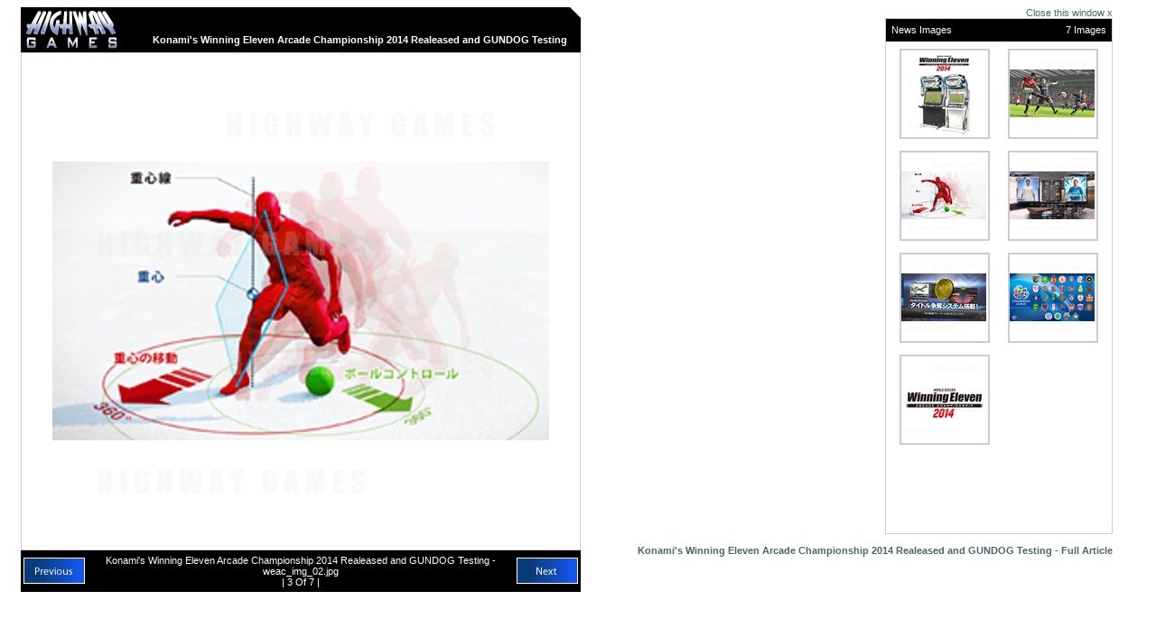

--- FILE ---
content_type: text/html; charset=UTF-8
request_url: https://www.highwaygames.com/arcade-news/konami-winning-eleven-arcade-championship-2014-gundog-3115/screenshot-21.html
body_size: 2353
content:
<html>
<head>
	<title>Konami's Winning Eleven Arcade Championship 2014 Realeased and GUNDOG Testing - weac_img_02.jpg</title>
	<link rel="shortcut icon" href="/favicon.ico" type="image/x-icon" />
	<meta http-equiv="Content-Type" content="text/html; charset=iso-8859-1">
	<link rel="stylesheet" type="text/css" href="/css/ss.css" />
	<meta name="keywords" content="Konami's, Winning, Eleven, Arcade, Championship, 2014, Realeased, And, GUNDOG, Testing, Konami, Has, A, Little, Bit, Of, Game, News, Happening, At, The, Moment, Not, Only, Did, They, Release, For, Last, Week, But, Also, Currently, Have, New, On, Location, Testing, In, Japan., " />
	<script type="text/javascript" src="/jscript/common.js"></script>
	<script>
	// some global variables to be defined here...
	var comb = [0,1,2,3,4,5,6];
	var combined = [{"id":"19","news_id":"3115","filetype":"jpg","image_url":"https:\/\/static.highwaygames.com\/images\/news-screenshots\/large\/19.jpg","url":"\/arcade-news\/screenshots\/konami winning eleven arcade championship 2014 gundog\/3115_19.html","title":"Konami's Winning Eleven Arcade Championship 2014 Realeased and GUNDOG Testing - weac2014cabinetsflyer.jpg","ref_id":0},{"id":"20","news_id":"3115","filetype":"jpg","image_url":"https:\/\/static.highwaygames.com\/images\/news-screenshots\/large\/20.jpg","url":"\/arcade-news\/screenshots\/konami winning eleven arcade championship 2014 gundog\/3115_20.html","title":"Konami's Winning Eleven Arcade Championship 2014 Realeased and GUNDOG Testing - weac_img_01.jpg","ref_id":1},{"id":"21","news_id":"3115","filetype":"jpg","image_url":"https:\/\/static.highwaygames.com\/images\/news-screenshots\/large\/21.jpg","url":"\/arcade-news\/screenshots\/konami winning eleven arcade championship 2014 gundog\/3115_21.html","title":"Konami's Winning Eleven Arcade Championship 2014 Realeased and GUNDOG Testing - weac_img_02.jpg","ref_id":2},{"id":"22","news_id":"3115","filetype":"jpg","image_url":"https:\/\/static.highwaygames.com\/images\/news-screenshots\/large\/22.jpg","url":"\/arcade-news\/screenshots\/konami winning eleven arcade championship 2014 gundog\/3115_22.html","title":"Konami's Winning Eleven Arcade Championship 2014 Realeased and GUNDOG Testing - weac_img_03.jpg","ref_id":3},{"id":"23","news_id":"3115","filetype":"jpg","image_url":"https:\/\/static.highwaygames.com\/images\/news-screenshots\/large\/23.jpg","url":"\/arcade-news\/screenshots\/konami winning eleven arcade championship 2014 gundog\/3115_23.html","title":"Konami's Winning Eleven Arcade Championship 2014 Realeased and GUNDOG Testing - weac_img_04.jpg","ref_id":4},{"id":"24","news_id":"3115","filetype":"jpg","image_url":"https:\/\/static.highwaygames.com\/images\/news-screenshots\/large\/24.jpg","url":"\/arcade-news\/screenshots\/konami winning eleven arcade championship 2014 gundog\/3115_24.html","title":"Konami's Winning Eleven Arcade Championship 2014 Realeased and GUNDOG Testing - weac_img_05.jpg","ref_id":5},{"id":"25","news_id":"3115","filetype":"jpg","image_url":"https:\/\/static.highwaygames.com\/images\/news-screenshots\/large\/25.jpg","url":"\/arcade-news\/screenshots\/konami winning eleven arcade championship 2014 gundog\/3115_25.html","title":"Konami's Winning Eleven Arcade Championship 2014 Realeased and GUNDOG Testing - weac2014.jpg","ref_id":6}];
	var next = {"id":"23","news_id":"3115","caption":"weac_img_04.jpg","filetype":"jpg","image_url":"https:\/\/static.highwaygames.com\/images\/news-screenshots\/large\/23.jpg","thumb_url":"https:\/\/static.highwaygames.com\/images\/news-screenshots\/thumb\/23.jpg","url":"\/arcade-news\/screenshots\/konami winning eleven arcade championship 2014 gundog\/3115_23.html","title":"Konami's Winning Eleven Arcade Championship 2014 Realeased and GUNDOG Testing - weac_img_04.jpg","ref_id":4};
	var prev = {"id":"20","news_id":"3115","caption":"weac_img_01.jpg","filetype":"jpg","image_url":"https:\/\/static.highwaygames.com\/images\/news-screenshots\/large\/20.jpg","thumb_url":"https:\/\/static.highwaygames.com\/images\/news-screenshots\/thumb\/20.jpg","url":"\/arcade-news\/screenshots\/konami winning eleven arcade championship 2014 gundog\/3115_20.html","title":"Konami's Winning Eleven Arcade Championship 2014 Realeased and GUNDOG Testing - weac_img_01.jpg","ref_id":1};
	var url = '/arcade-news/images/konami winning eleven arcade championship 2014 gundog/3115_';
	var end_url = '.jpg';
	function preLoadImages()
	{
		var temp=Array();
		for(var key = 0;key < combined.length;key++)
		{
			temp[key]=new Image();
			//temp[key].src=url+combined[key]['id']+end_url;
			temp[key].src=combined[key]['image_url'];
		}
	}

	function updateSSPicture(shot_id, id, nextshot)
	{
		var is_null=(nextshot==null);
		if(nextshot==null) nextshot=false;
		var previous=(!nextshot && !is_null);
		var shot=(nextshot)?next:((previous)?prev:combined[id]);
		//var new_img_url=url+shot['id']+end_url;
		var new_img_url=shot['image_url'];
		var ref_id=shot['ref_id'];

		getElement('main_image').src=new_img_url;
		document.title=shot['title'];

		var count=0;
		var first=0; var last=0; var temp=0;
		for(key in comb)
		{
			if(key==0) first=comb[key];
			else if(key==comb.length-1) last=comb[key];
		}
		var nextID=0; var prevID=0; var temp=first; var found=false;
		for(key in comb) {
			if(found) {
				nextID=comb[key];
				break;
			}
			if(ref_id==comb[key]) {
				found=true;
				if(key==0) prevID=last;
				else prevID=temp;
				if(key==comb.length-1) { nextID=first; break; }
			}
			temp=comb[key];
		}
		next=combined[nextID]; prev=combined[prevID];

		var total=comb.length;
		var found=false;
		var count=0, crnt=0;
		for(key in comb) {
			if(comb[key]==ref_id) {
				crnt=count;
				found=true;
				break;
			}
			count++;
		}
		setValue('title_td', shot['title']);
		setValue('count', (crnt+1));
	}
	</script>
</head>
<body onload="preLoadImages();"><table style="width:100%;border-collapse:collapse;" cellpadding=0 cellspacing=0><tr>
	<td valign="top"><table class="screenshot" cellpadding=0 cellspacing=0>
		<tr><td class="head"><h1>Konami's Winning Eleven Arcade Championship 2014 Realeased and GUNDOG Testing</h1></td></tr>
		<tr style="text-align:center;"><td style="border-width:1px;border:1px solid #CCC;" valign="top"><img id="main_image" src="https://static.highwaygames.com/images/news-screenshots/large/21.jpg" alt="Konami's Winning Eleven Arcade Championship 2014 Realeased and GUNDOG Testing - weac_img_02.jpg" title="Konami's Winning Eleven Arcade Championship 2014 Realeased and GUNDOG Testing - weac_img_02.jpg" border=0 /></td></tr>
		<tr><td class="bottom"><table style="width:100%;"><tr>
			<td align="right"><a onclick="updateSSPicture('','',false);return false;" href="/arcade-news/screenshots/konami winning eleven arcade championship 2014 gundog/3115_20.html" class="prev"><img src="/_.gif" alt="Previous" title="Previous"></a></td>
			<td class="title">Konami's Winning Eleven Arcade Championship 2014 Realeased and GUNDOG Testing - weac_img_02.jpg<br />| <span id="count">3</span> Of 7 |</td>
			<td><a onclick="updateSSPicture('','',true);return false;" href="/arcade-news/screenshots/konami winning eleven arcade championship 2014 gundog/3115_23.html" class="next"><img src="/_.gif" alt="Next" title="Next"></a></td>
		</tr></table></td></tr>
	</table></td>
	<td align="right" style="padding:0px 25px 25px 25px" valign="top">
		<a href="javascript:window.close();" style="font-weight:normal;">Close this window x</a>
		<br />
<div align="left" style="height:570px;width:250px;overflow:auto;border:1px solid #CCC;"><table align="center" style="width:100%;" cellspacing="0" cellpadding="0"><tr>
	<tr class="head"><td align="left">News Images</td><td align="right">7 Images</td></tr>
</tr><table align="center" cellspacing="8" cellpadding="0" border="0">
<tr>		<td style="padding-bottom:5px;text-align:center;"><a href="/arcade-news/screenshots/konami winning eleven arcade championship 2014 gundog/3115_19.html" onclick="updateSSPicture('19', '0');return false;">
			<img src="https://static.highwaygames.com/images/news-screenshots/thumb/19.jpg" alt="Konami's Winning Eleven Arcade Championship 2014 Realeased and GUNDOG Testing - weac2014cabinetsflyer.jpg" title="Konami's Winning Eleven Arcade Championship 2014 Realeased and GUNDOG Testing - weac2014cabinetsflyer.jpg" style="border:2px solid #CCCCCC" onmouseover="this.style.borderColor='#0A3335'" onmouseout="this.style.borderColor='#CCCCCC'" />
		</a></td>
<td style="width:2%;">&nbsp;</td>		<td style="padding-bottom:5px;text-align:center;"><a href="/arcade-news/screenshots/konami winning eleven arcade championship 2014 gundog/3115_20.html" onclick="updateSSPicture('20', '1');return false;">
			<img src="https://static.highwaygames.com/images/news-screenshots/thumb/20.jpg" alt="Konami's Winning Eleven Arcade Championship 2014 Realeased and GUNDOG Testing - weac_img_01.jpg" title="Konami's Winning Eleven Arcade Championship 2014 Realeased and GUNDOG Testing - weac_img_01.jpg" style="border:2px solid #CCCCCC" onmouseover="this.style.borderColor='#0A3335'" onmouseout="this.style.borderColor='#CCCCCC'" />
		</a></td>
</tr><tr>		<td style="padding-bottom:5px;text-align:center;"><a href="/arcade-news/screenshots/konami winning eleven arcade championship 2014 gundog/3115_21.html" onclick="updateSSPicture('21', '2');return false;">
			<img src="https://static.highwaygames.com/images/news-screenshots/thumb/21.jpg" alt="Konami's Winning Eleven Arcade Championship 2014 Realeased and GUNDOG Testing - weac_img_02.jpg" title="Konami's Winning Eleven Arcade Championship 2014 Realeased and GUNDOG Testing - weac_img_02.jpg" style="border:2px solid #CCCCCC" onmouseover="this.style.borderColor='#0A3335'" onmouseout="this.style.borderColor='#CCCCCC'" />
		</a></td>
<td style="width:2%;">&nbsp;</td>		<td style="padding-bottom:5px;text-align:center;"><a href="/arcade-news/screenshots/konami winning eleven arcade championship 2014 gundog/3115_22.html" onclick="updateSSPicture('22', '3');return false;">
			<img src="https://static.highwaygames.com/images/news-screenshots/thumb/22.jpg" alt="Konami's Winning Eleven Arcade Championship 2014 Realeased and GUNDOG Testing - weac_img_03.jpg" title="Konami's Winning Eleven Arcade Championship 2014 Realeased and GUNDOG Testing - weac_img_03.jpg" style="border:2px solid #CCCCCC" onmouseover="this.style.borderColor='#0A3335'" onmouseout="this.style.borderColor='#CCCCCC'" />
		</a></td>
</tr><tr>		<td style="padding-bottom:5px;text-align:center;"><a href="/arcade-news/screenshots/konami winning eleven arcade championship 2014 gundog/3115_23.html" onclick="updateSSPicture('23', '4');return false;">
			<img src="https://static.highwaygames.com/images/news-screenshots/thumb/23.jpg" alt="Konami's Winning Eleven Arcade Championship 2014 Realeased and GUNDOG Testing - weac_img_04.jpg" title="Konami's Winning Eleven Arcade Championship 2014 Realeased and GUNDOG Testing - weac_img_04.jpg" style="border:2px solid #CCCCCC" onmouseover="this.style.borderColor='#0A3335'" onmouseout="this.style.borderColor='#CCCCCC'" />
		</a></td>
<td style="width:2%;">&nbsp;</td>		<td style="padding-bottom:5px;text-align:center;"><a href="/arcade-news/screenshots/konami winning eleven arcade championship 2014 gundog/3115_24.html" onclick="updateSSPicture('24', '5');return false;">
			<img src="https://static.highwaygames.com/images/news-screenshots/thumb/24.jpg" alt="Konami's Winning Eleven Arcade Championship 2014 Realeased and GUNDOG Testing - weac_img_05.jpg" title="Konami's Winning Eleven Arcade Championship 2014 Realeased and GUNDOG Testing - weac_img_05.jpg" style="border:2px solid #CCCCCC" onmouseover="this.style.borderColor='#0A3335'" onmouseout="this.style.borderColor='#CCCCCC'" />
		</a></td>
</tr><tr>		<td style="padding-bottom:5px;text-align:center;"><a href="/arcade-news/screenshots/konami winning eleven arcade championship 2014 gundog/3115_25.html" onclick="updateSSPicture('25', '6');return false;">
			<img src="https://static.highwaygames.com/images/news-screenshots/thumb/25.jpg" alt="Konami's Winning Eleven Arcade Championship 2014 Realeased and GUNDOG Testing - weac2014.jpg" title="Konami's Winning Eleven Arcade Championship 2014 Realeased and GUNDOG Testing - weac2014.jpg" style="border:2px solid #CCCCCC" onmouseover="this.style.borderColor='#0A3335'" onmouseout="this.style.borderColor='#CCCCCC'" />
		</a></td>
<td style="width:2%;">&nbsp;</td><td><img src="/_.gif" style="width:96px;height:96px;" /></td></tr></table></div><br />
		<a href="https://www.highwaygames.com/arcade-news/konami-winning-eleven-arcade-championship-2014-gundog-3115/">Konami's Winning Eleven Arcade Championship 2014 Realeased and GUNDOG Testing - Full Article</a>
	</td>
</tr></table></body>
<html>

--- FILE ---
content_type: text/css; charset=utf-8
request_url: https://www.highwaygames.com/css/ss.css
body_size: 644
content:
body,td,p
{
	font-family: Verdana, Arial, Helvetica, sans-serif;
	font-size: 11px;
	color: #000000;
	text-decoration: none;
}
body { padding:0px 15px 0px 15px; }

a, a:hover { font-size:11px; color:#486668; text-decoration:none; font-weight:bold; }
a:hover { color:#0A3335; }

td.head { background-image:url('/images/ss_sprite.gif'); background-position:-620px -163px; width:620px; height:50px; vertical-align:bottom; text-align:right; padding:0px 15px 8px 0px; }
td.head h1 { font-size:11px; color:white; padding:0px; margin:0px; }
table.screenshot { width:620px; }

td.title { /*background-color:#90B03E;*/ text-align:center; color:white; padding:3px; }

div.ss_btn, div.ss_btn_over { font-size:11px; font-weight:bold; cursor:pointer; color:white; background-color:#486668; width:120px; padding:10px; text-align:center; }
div.ss_btn_over { background-color:#0A3335; }
div.ss_btn a, div.ss_btn_over a, div.ss_btn a:hover, div.ss_btn_over a:hover { font-size:11px; color:white; }

td.bottom { background-color:black; height:42px; width:620px; /*background-image: url('/images/ss_sprite.gif'); background-position:0px -29px;*/ }
a.next, a.prev { background-image: url('/images/ss_sprite.gif'); display:block; }
a.next, a.next img, a.prev, a.prev img { width:68px; height:29px; border-style:none; }
a.next { background-position:   0px 0px; }	a.prev { background-position:-136px 0px; }
a.next:hover { background-position: -68px 0px; }	a.prev:hover { background-position:-204px 0px; }

tr.head	{ background-color:black;/* background: transparent url('/images/back0.gif') center center repeat-x;*/ }
tr.head td { height:25px; padding:6px; color:white; }


--- FILE ---
content_type: text/javascript; charset=utf-8
request_url: https://www.highwaygames.com/jscript/common.js
body_size: 6536
content:
function convertCurrency(a,b,c){var d="ADP AED AFN ALL AMD ANG ARS AUD AWG BBD BDT BGN BHD BIF BMD BND BOB BRL BSD BTN BWP BYR BZD CAD CHF CLP CNY COP CRC CUP CVE CYP CZK DJF DKK DOP DZD ECS EEK ETB EUR FJD GBP GEL GHS GIP GMD GNF GTQ GYD HKD HNL HRK HTG HUF IDR ILS INR IRR ISK JMD JOD JPY KES KGS KHR KMF KRW KWD KYD KZT LAK LBP LKR LRD LSL LTL LVL LYD MAD MDL MGA MMK MNT MOP MRO MTL MUR MVR MWK MXN MYR NGN NIC NOK NPR NZD OMR PAB PEN PGK PHP PKR PLN PYG QAR RON RSD RUB RWF SBD SCR SDD SEK SGD SKK SLL SOS SRD STD SVC SYP SZL THB TND TRY TTD TWD TZS UAH UGX USD UYU UZS VND VUV XAF XCD XPF ZAR".split(" "),
e="0.006660 0.272290 0.014520 0.007780 0.002090 0.561790 0.000690 0.688900 0.560000 0.499820 0.009110 0.601140 2.659570 0.000590 1.000000 0.785860 0.145980 0.189040 1.000000 0.014600 0.075830 0.389105 0.497480 0.728420 1.275010 0.001150 0.143600 0.000270 0.001890 23.990000 0.010010 1.877930 0.048730 0.005640 0.158360 0.021420 0.009170 0.000041 0.070280 0.036320 1.182130 0.453490 1.362470 0.408410 0.237540 1.311470 0.021000 0.000110 0.133970 0.004820 0.128240 0.042880 0.142000 0.015730 0.003090 0.000050 0.319240 0.010900 0.000000 0.008090 0.007680 1.123340 0.006410 0.009910 0.014890 0.000240 0.002230 0.000680 3.262410 1.200000 0.001980 0.000120 0.000660 0.003220 0.011830 0.069960 0.325780 1.600540 0.158010 0.102810 0.059400 0.000330 0.000730 0.000480 0.123820 0.002820 2.561470 0.021740 0.065350 0.001370 0.057590 0.249610 0.003320 0.034740 0.102340 0.006810 0.594870 2.600650 1.000000 0.258650 0.239970 0.016930 0.003570 0.280970 0.000170 0.274720 0.231960 0.008850 0.013230 0.001260 0.123130 0.073850 0.001550 0.111730 0.785860 0.036500 0.000180 0.001710 0.139870 0.000040 0.114280 0.004630 0.072850 0.032100 0.558090 0.023070 0.147740 0.031870 0.000450 0.026490 0.000290 1.000000 0.025480 0.000330 0.000030 0.008390 0.001750 0.369000 0.009910 0.062060".split(" ");
b=array_search(b.slice(0,3).toUpperCase(),d);c=array_search(c.slice(0,3).toUpperCase(),d);return"undefined"==typeof b||"undefined"==typeof c||b==c?Number(a).toFixed(2):(e[b]/e[c]*a).toFixed(2)}function getElements(a){var b=document.getElementsByName(a);if(null!==document.all&&1>b.length){var b=[],c;for(c in document.all)document.all[c].name==a&&(b[b.length]=document.all[c])}a=document.getElementById(a);null!==a&&(b[b.length]=a);return b}
function getElement(a,b){null===b&&(b=!0);var c=document.getElementById(a);if(c)return c;c=document.getElementsByName(a);if(0<c.length)return c[0];if(null!==document.all&&b)for(var d in document.all)if(document.all[d].id==a||document.all[d].name==a)return document.all[d];return null}
function getValue(a){var b=getElement(a);if(null===b)return null;if(null!==b.type&&"radio"==b.type){b=getElements(a);for(a=0;a<b.length;a++)if(b[a].checked)return b[a].value;return null}return null!==b.value?b.value:null!==b.innerHTML?b.innerHTML:null}function is_array(a){return-1==a.constructor.toString().indexOf("Array")?!1:!0}
function setElement(a,b){if("SELECT"==a.tagName)for(var c=0;c<a.options.length;c++)a.options[c].value==b?(a.options[c].selected=!0,a.selectedIndex=c):a.options[c].selected=!1;if("SPAN"==a.tagName||"DIV"==a.tagName||"TD"==a.tagName)a.innerText=b,a.innerHTML=b;null!==a.value?a.value=b:a.innerHTML&&(a.innerHTML=b)}function setValue(a,b){var c=getElement(a);null!==c&&setElement(c,b)}function setClass(a,b){var c=getElement(a);null!==c&&(c.className=b)}
function setAllValues(a,b){var c=getElements(a);if(0<c.length)for(var d=0;d<c.length;d++)setElement(c[d],b)}
function setSelectOptions(a,b,c,d){"undefined"==typeof c&&(c=!1);var e=getElement(a);if(null!==e){if(!c){e.options.length=0;c=e.getElementsByTagName("optgroup");var f=c.length;if(0<f)for(var h=0;h<f;h++)e.removeChild(c[0])}for(var g in b)is_array(b[g])?(c=document.createElement("optgroup"),c.label=g,e.appendChild(c),setSelectOptions(a,b[g],!0,c)):(c=new Option(b[g],g),e.options[e.options.length]=c,"undefined"!=typeof d&&d.appendChild(c))}}
function addTableRow(a,b,c){"undefined"==typeof c&&(c=a.rows.length);0>c&&(c=a.rows.length+c+1);a=a.insertRow(c);a.name=b;a.id=b;return a}function addTableCell(a,b){var c=document.createElement("td");c.innerHTML=b;a.appendChild(c);return c}
function textareaAutoSize(a,b,c,d){if("undefined"!=typeof a&&"rows"in a&&"cols"in a&&"value"in a){if("undefined"==typeof b||1>b)b=5;for(var e=a.value.split("\n"),f=e.length,h=0;h<e.length;h++)f+=Math.floor(e[h].length/60);f=Math.floor(f/b)*b+b;"undefined"!=typeof c&&c>f&&(f=c);"undefined"!=typeof d&&d>c&&d<f&&(f=d);a.rows=f}}
function toggleSection(a,b){var c=getElement(a),d=getElement(a+"_hideNote",!1);if(null!==c){var e="none"==c.style.display;"undefined"!=typeof b&&(e=b);c.style.display=e?"":"none";null!==d&&(d.style.display=e?"none":"")}}function testPost(a){var b=a.action,c=a.target;a.action="testpost.php";a.target="_blank";a.submit();a.action=b;a.target=c}function array_search(a,b){if("undefined"==typeof a||"undefined"==typeof b)return null;for(var c=0;c<b.length;c++)if(a==b[c])return c;return null}
function explode(a,b){return b.split(a)}function implode(a,b){return b.join(a)}function in_array(a,b){if("undefined"==typeof a||"undefined"==typeof b)return!1;for(var c=0;c<b.length;c++)if(a==b[c])return!0;return!1}function join(a,b){return implode(a,b)}function str_replace(a,b,c){return implode(b,explode(a,c))}function round(a,b){if("undefined"==typeof b||1>b)b=0;return Number(a).toFixed(b)}
function generic_insert(a,b,c){a=getElement(a);if(null!==a)if("undefined"==typeof c&&(c=""),null!==a.selectionStart&&null!==a.selectionEnd){var d=a.selectionStart,e=a.selectionEnd;a.value=a.value.substring(0,d)+"<"+b+c+">"+a.value.substring(d,e)+"</"+b+">"+a.value.substring(e);a.selectionStart=d+2+b.length+c.length;a.selectionEnd=2+b.length+c.length+e;a.focus()}else d=document.all?document.selection.createRange():document.getSelection(),e=document.all?document.selection.createRange().text:document.getSelection(),
null!==d&&1<=e.length?d.text="<"+b+c+">"+d.text+"</"+b+">":a.value+="<"+b+c+">TEXT</"+b+">"}function formatMETA(a,b){a=str_replace('"',"'",a);a=str_replace(";","",a);if("keyword"==b){a=str_replace(","," ",a);a=str_replace("-"," ",a);for(var c=a.split(" "),c=my_trim(c),d="",e=0;50>e&&e<c.length;e++)if(""!==c[e].replace(" ",""))var f=c[e].charAt(0),f=f.toUpperCase(),d=d+(f+c[e].substring(1,c[e].length)+", ");return d}return a}
function generateURLKeys(a){a=explode(" ",a);for(var b=[],c=0,d=0;d<a.length;d++)isNaN(a[d])&&2<a[d].length&&3>c&&(b[d]=a[d],c++);return implode(" ",b)}function my_trim(a){for(var b=0;b<a.length;b++)a[b]=(a[b]+"").replace(" ","");return a}function open_win(a){window.open(a,"","scrollbar=yes,width=400,height=400")}function isValidEmail(a){return/.+@.+\..+/.test(a)}
function openWindow(a,b,c,d,e){"undefined"==typeof e&&(e="");""!==e&&(e+=",");"undefined"==typeof d&&(d=!1);e+="width="+b+", height="+c;d&&(e+=", top="+(screen.height-c)/2+", left="+(screen.width-b)/2);window.open(a,"",e)}function changeOpac(a,b,c){b=getElement(b);"undefined"!=typeof c&&(b=c);b.style.opacity=a/100;b.style.MozOpacity=a/100;b.style.KhtmlOpacity=a/100;b.style.filter="alpha(opacity="+a+")"}
function opacity(a,b,c,d){d=Math.round(d/100);var e=0;if(b>c)for(;b>=c;b--)setTimeout("changeOpac("+b+", '"+a+"')",e*d),e++;else if(b<c)for(;b<=c;b++)setTimeout("changeOpac("+b+", '"+a+"')",e*d),e++}function scrollToElement(a){if("undefined"!=typeof a){var b=a.offsetLeft,c=a.offsetTop;for(a=a.offsetParent;null!==a;)b+=a.offsetLeft,c+=a.offsetTop,a=a.offsetParent;window.scrollTo(b,c-95)}}function trim(a,b){return ltrim(rtrim(a,b),b)}
function ltrim(a,b){return a.replace(new RegExp("^["+(b||"\\s")+"]+","g"),"")}function rtrim(a,b){return a.replace(new RegExp("["+(b||"\\s")+"]+$","g"),"")}String.prototype.trim||(String.prototype.trim=function(){for(var a=this.replace(/^\s\s*/,""),b=/\s/,c=a.length;b.test(a.charAt(--c)););return a.slice(0,c+1)});
String.prototype.levenshtein=function(a,b,c,d){"undefined"==typeof b&&(b=1);"undefined"==typeof c&&(c=1);"undefined"==typeof d&&(d=1);var e=this.length,f=a.length,h=[],g,k;for(g=0;g<=e;g++)h[g]=[g];for(k=0;k<=f;k++)h[0][k]=k;for(k=1;k<=f;k++)for(g=1;g<=e;g++){var l=c;this.charAt(g-1)==a.charAt(k-1)&&(l=0);h[g][k]=Math.min(h[g-1][k]+b,h[g][k-1]+d,h[g-1][k-1]+l)}return h[e][f]};
function tabberObj(a){var b;this.div=null;this.classMain="tabber";this.classMainLive="tabberlive";this.classTab="tabbertab";this.classTabDefault="tabbertabdefault";this.classNav="tabbernav";this.classTabHide="tabbertabhide";this.classNavActive="tabberactive";this.titleElements=["h2","h3","h4","h5","h6"];this.removeTitle=this.titleElementsStripHTML=!0;this.addLinkId=!1;this.linkIdFormat="<tabberid>nav<tabnumberone>";for(b in a)this[b]=a[b];this.REclassMain=new RegExp("\\b"+this.classMain+"\\b","gi");
this.REclassMainLive=new RegExp("\\b"+this.classMainLive+"\\b","gi");this.REclassTab=new RegExp("\\b"+this.classTab+"\\b","gi");this.REclassTabDefault=new RegExp("\\b"+this.classTabDefault+"\\b","gi");this.REclassTabHide=new RegExp("\\b"+this.classTabHide+"\\b","gi");this.tabs=[];this.div&&(this.init(this.div),this.div=null)}
tabberObj.prototype.init=function(a){var b,c,d,e,f=0,h,g;if(!document.getElementsByTagName)return!1;a.id&&(this.id=a.id);this.tabs.length=0;b=a.childNodes;for(c=0;c<b.length;c++)b[c].className&&b[c].className.match(this.REclassTab)&&(e={},e.div=b[c],this.tabs[this.tabs.length]=e,b[c].className.match(this.REclassTabDefault)&&(f=this.tabs.length-1));b=document.createElement("ul");b.className=this.classNav;for(c=0;c<this.tabs.length;c++){e=this.tabs[c];e.headingText=e.div.title;this.removeTitle&&(e.div.title=
"");if(!e.headingText)for(d=0;d<this.titleElements.length;d++)if(h=e.div.getElementsByTagName(this.titleElements[d])[0]){e.headingText=h.innerHTML;this.titleElementsStripHTML&&(e.headingText.replace(/<br>/gi," "),e.headingText=e.headingText.replace(/<[^>]+>/g,""));break}e.headingText||(e.headingText=c+1);d=document.createElement("li");e.li=d;h=document.createElement("a");h.appendChild(document.createTextNode(e.headingText));h.href="javascript:void(null);";h.title=e.headingText;h.onclick=this.navClick;
h.tabber=this;h.tabberIndex=c;this.addLinkId&&this.linkIdFormat&&(g=this.linkIdFormat,g=g.replace(/<tabberid>/gi,this.id),g=g.replace(/<tabnumberzero>/gi,c),g=g.replace(/<tabnumberone>/gi,c+1),g=g.replace(/<tabtitle>/gi,e.headingText.replace(/[^a-zA-Z0-9\-]/gi,"")),h.id=g);d.appendChild(h);b.appendChild(d)}a.insertBefore(b,a.firstChild);a.className=a.className.replace(this.REclassMain,this.classMainLive);this.tabShow(f);if("function"==typeof this.onLoad)this.onLoad({tabber:this});return this};
tabberObj.prototype.navClick=function(a){var b,c,d;if(!this.tabber)return!1;b=this.tabber;c=this.tabberIndex;this.blur();if("function"==typeof b.onClick&&(d={tabber:b,index:c,event:a},a||(d.event=window.event),a=b.onClick(d),!1===a))return!1;b.tabShow(c);return!1};tabberObj.prototype.tabHideAll=function(){var a;for(a=0;a<this.tabs.length;a++)this.tabHide(a)};
tabberObj.prototype.tabHide=function(a){var b;if(!this.tabs[a])return!1;b=this.tabs[a].div;b.className.match(this.REclassTabHide)||(b.className+=" "+this.classTabHide);this.navClearActive(a);return this};tabberObj.prototype.tabShow=function(a){var b;if(!this.tabs[a])return!1;this.tabHideAll();b=this.tabs[a].div;b.className=b.className.replace(this.REclassTabHide,"");this.navSetActive(a);if("function"==typeof this.onTabDisplay)this.onTabDisplay({tabber:this,index:a});return this};
tabberObj.prototype.navSetActive=function(a){this.tabs[a].li.className=this.classNavActive;return this};tabberObj.prototype.navClearActive=function(a){this.tabs[a].li.className="";return this};function tabberAutomatic(a){var b,c,d;a||(a={});b=new tabberObj(a);c=document.getElementsByTagName("div");for(d=0;d<c.length;d++)c[d].className&&c[d].className.match(b.REclassMain)&&(a.div=c[d],c[d].tabber=new tabberObj(a));return this}
function tabberAutomaticOnLoad(a){var b;a||(a={});b=window.onload;window.onload="function"!=typeof window.onload?function(){tabberAutomatic(a)}:function(){b();tabberAutomatic(a)}}"undefined"==typeof tabberOptions?tabberAutomaticOnLoad():tabberOptions.manualStartup||tabberAutomaticOnLoad(tabberOptions);var left=0,timer,scr_tab=null,scr_box=null;
function leftScroll(){null==scr_tab&&(scr_tab=getElement("scroll_table"));null==scr_box&&(scr_box=getElement("scroll_box"));0>left&&(left+=10,scr_tab.style.left=left+"px",timer=setTimeout("leftScroll()",80));getElement("arrow_left").className="aleft"+(0>left?"":"_in");getElement("arrow_right").className="aright"+(scr_box.offsetWidth-scr_tab.offsetWidth<=left?"":"_in")}
function rightScroll(){null==scr_tab&&(scr_tab=getElement("scroll_table"));null==scr_box&&(scr_box=getElement("scroll_box"));scr_box.offsetWidth-scr_tab.offsetWidth<=left&&(left-=10,scr_tab.style.left=left+"px",timer=setTimeout("rightScroll()",80));getElement("arrow_right").className="aright"+(scr_box.offsetWidth-scr_tab.offsetWidth<=left?"":"_in");getElement("arrow_left").className="aleft"+(0>left?"":"_in")}function stopScroll(){clearTimeout(timer)}
function doInitScroll(){scr_tab=getElement("scroll_table");scr_box=getElement("scroll_box");getElement("arrow_right").className="aright"+(scr_box.offsetWidth-scr_tab.offsetWidth<=left?"":"_in");getElement("arrow_left").className="aleft"+(0>left?"":"_in")}addthis_logo="https://www.highwaygroup.net/images/logo1.jpg";addthis_logo_background="EFEFFF";addthis_logo_color="666699";addthis_brand="Highway Games";addthis_offset_left=-100;
function loginPass(a){null!=a&&(a.style.display="none",toggleSection("login[password]",!0),a=getElement("login[password]"),a.select&&a.select(),a.focus&&a.focus())}function emailBlurred(a){""==a.value&&(a.value="Email");"Email"==a.value&&(a.style.color="#888")}function passBlurred(a){""==a.value&&(a.style.display="none",getElement("logPass").style.display="")}
function footSearch(){var a=getElement("foot_search");"Enter your search terms..."==a.value||""==a.value?alert("Please enter your search terms"):getElement("foot_form").submit()}function signupChangeType(a){var b=["lite","full"];$("[name=account_type\\["+a+"\\]]").each(function(){this.checked=!0});$("#table_"+a).fadeIn();for(var c=0;c<b.length;c++)b[c]!=a&&($("[name=account_type\\["+b[c]+"\\]]").each(function(){this.checked=!1}),$("#table_"+b[c]).hide())}
function signupValidateForm(){var a=/h[1i\|][9g]hw[a4]y/i,b,c;b=getElement("signup_1[email_address]");if(null!=b&&!isValidEmail(b.value))return alert("Please enter a valid email address"),$(b).css("border","1px solid red").focus(),!1;b=getElement("signup_1[password1]");if(null!=b&&""==b.value)return alert("Please Enter a password"),$(b).css("border","1px solid red").focus(),!1;if(null!=b&&6>b.value.length)return alert("The password entered is to small. Minimum 6 characters."),$(b).css("border","1px solid red").focus(),
!1;c=getElement("signup_1[password2]");if(null!=b&&null!=c&&b.value!=c.value)return alert("Your passwords do not match, please check and try again"),$(c).css("border","1px solid red").focus(),!1;b=getElement("account_type[lite]");c=getElement("account_type[full]");if(!(null!=b&&b.checked||null!=c&&c.checked))return alert("Please select a membership type"),!1;if(null!=b&&b.checked){for(var d=["nick_name","first_name","last_name","country"],e=0,f=0;f<d.length;f++)b=getElement("signup_1["+d[f]+"]"),
null!=b&&""==b.value&&($(b).css("border","1px solid red").focus(),e++);if(0<e)return alert("Fields highlighted in red are missing information. Please check and re-try"),!1;b=getElement("signup_1[nick_name]");if(null!=b&&a.test(b.value))return alert('Please do not include the word "highway" in your nickname'),!1}if(null!=c&&c.checked){d="address city company_name country nick_name first_name last_name phone_no post_code".split(" ");for(f=e=0;f<d.length;f++)c=getElement("company["+d[f]+"]"),null!=c&&
""==c.value&&($(c).css("border","1px solid red").focus(),e++);if(0<e)return alert("Fields highlighted in red are missing information. Please check and re-try"),!1;c=getElement("company[nick_name]");if(null!=c&&a.test(c.value))return alert('Please do not include the word "highway" in your nickname'),!1}b=getElement("terms_conditions");return null==b||b.checked?!0:(alert("Please check the User Agreement before continuing"),!1)}
function signupCheckAvailability(a,b){null==a&&(a=!1);null==b&&(b="");var c=getValue("signup_1[email_address]");isValidEmail(c)?$.ajax({type:"POST",url:"/signup/check_availability.html",data:"email="+c+(a?"&from=login":""),success:function(d){var e=$("#availability");a?(e.hide().html("na"==d?d:""),"na"==d&&tb_show("","/messages/email_exists.html?email="+escape(c)+"&return_url="+escape(b)+"&popup=1&frame=true&TB_iframe=true",!1)):e.show().html(d)}}):alert("Please enter a valid email address.")}
$(function(){$(function(){var a=["glass_tab","flat_tab","header_tab"];$(a).add("continue_button search_button tool_enable_button tool_disable_button large_button larger_button glass_button".split(" ")).each(function(){$("."+this).attr("hover_class",this).hover(function(){this.disabled||($(this).hasClass($(this).attr("hover_class")+"_active")?$(this).toggleClass($(this).attr("hover_class")+"_active_hover",!0):$(this).toggleClass($(this).attr("hover_class")+"_hover",!0))},function(){$(this).toggleClass($(this).attr("hover_class")+
"_active_hover",!1);$(this).toggleClass($(this).attr("hover_class")+"_hover",!1)})});$(a).each(function(){$("."+this).attr("tab_class",this).click(function(){$(this).toggleClass($(this).attr("tab_class")+"_active",!0);$("#"+$(this).attr("name")).fadeIn();$("."+$(this).attr("tab_class")+'[tabgroup="'+$(this).attr("tabgroup")+'"]').not(this).each(function(){$(this).toggleClass($(this).attr("tab_class")+"_active",!1);$("#"+$(this).attr("name")).hide()})})});$(".required").change(function(){$(this).css("background",
""==this.value?"#fee":"#efe");$(this).css("border","1px solid #ccc");"signup_1[email_address]"==this.name&&$(this).css("background",isValidEmail(this.value)?"#efe":"#fee");"signup_1[password1]"==this.name&&$(this).css("background",6<this.value.length?"#efe":"#fee");if("signup_1[password2]"==this.name){var a=getElement("signup_1[password1]");null!=a&&$(this).css("background",6<this.value.length&&this.value==a.value?"#efe":"#fee")}}).css("background","#fee").filter('[value!=""]').css("background","#efe");
$(".optional").change(function(){$(this).css("background",""==this.value?"#fff":"#efe");$(this).css("border","1px solid #ccc")}).css("background","#fff").filter('[value!=""]').css("background","#efe");$("table.table_list1").each(function(){$("tr:odd",this).addClass("alt")});$("table.table_list2").each(function(){$("tr:even",this).addClass("alt")})});(function(a){a.fn.apply_common=function(){return this.each(function(a){})}})(jQuery);$(function(){$(document).apply_common()});$(window).load(function(){try{document.execCommand("BackgroundImageCache",
!1,!0)}catch(a){}})});
